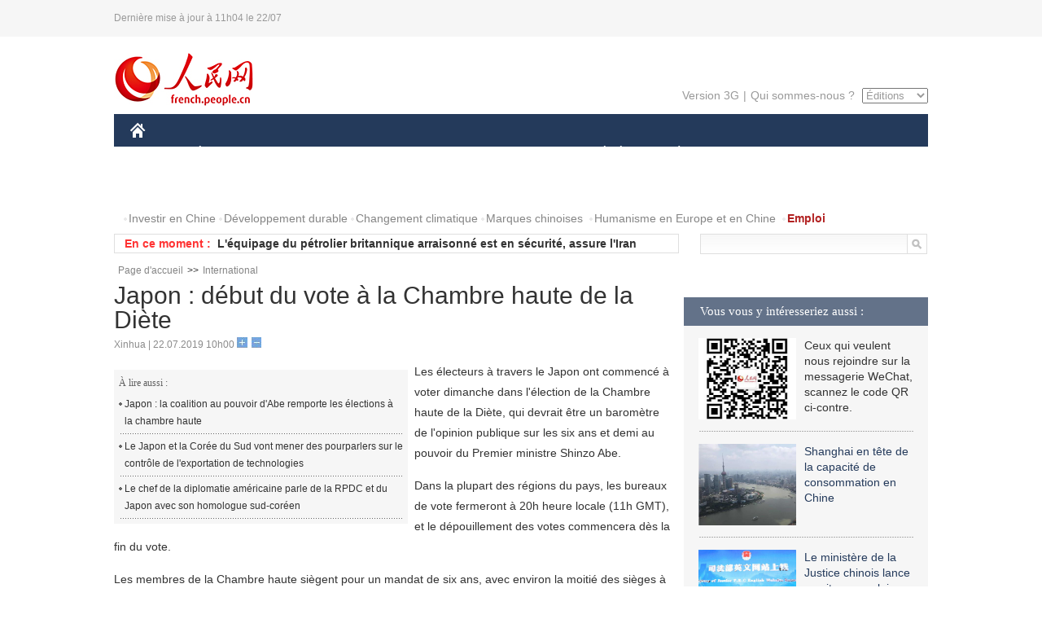

--- FILE ---
content_type: text/html
request_url: http://french.people.com.cn/International/n3/2019/0722/c31356-9599173.html
body_size: 7609
content:
<!DOCTYPE html PUBLIC "-//W3C//DTD XHTML 1.0 Transitional//EN" "http://www.w3.org/TR/xhtml1/DTD/xhtml1-transitional.dtd">
<html xmlns="http://www.w3.org/1999/xhtml">
<head>
<meta http-equiv="content-type" content="text/html;charset=UTF-8"/>
<meta http-equiv="Content-Language" content="utf-8" />
<meta content="all" name="robots" />
<title>Japon : début du vote à la Chambre haute de la Diète</title>
<meta name="copyright" content="" />
<meta name="description" content="Les électeurs à travers le Japon ont commencé à voter dimanche dans l'élection de la Chambre haute de la Diète, qui devrait être un baromètre de l'opinion publique sur les six ans et demi au pouvoir du Premier ministre Shinzo Abe." />
<meta name="keywords" content="Japon,vote à la Chambre haute de la Diète" />
<meta name="filetype" content="0" />
<meta name="publishedtype" content="1" />
<meta name="pagetype" content="1" />
<meta name="catalogs" content="F_31356" />
<meta name="contentid" content="F_9599173" />
<meta name="publishdate" content="2019-07-22" />
<meta name="author" content="F_300834" />
<meta name="source" content="Source:Xinhua" />
<meta name="editor" content="">
<meta name="sourcetype" content="">
<link href="/img/2014frenchpd/page.css" type="text/css" rel="stylesheet" media="all" />
<meta name="viewport" content="width=device-width,initial-scale=1.0,minimum-scale=1.0,maximum-scale=1.0">
<!--[if IE]>
<link href="/img/2014frenchpd/hack_ie.css" type="text/css" rel="stylesheet" rev="stylesheet" media="all" />
<![endif]-->
<!--[if IE 6]>
<link href="/img/2014frenchpd/hack_ie6.css" type="text/css" rel="stylesheet" rev="stylesheet" media="all" />
<![endif]-->
<script type="text/javascript">
function doZoom(size){
	document.getElementById('p_content').style.fontSize=size+'px'
return false;
}
</script>
<script src="/img/2011english/jquery-1.7.1.min.js" type="text/javascript"></script>
<script src="/img/2014frenchpd/js/jquery.jdt.js" type="text/javascript"></script>
<script src="/img/2014frenchpd/js/nav.js" type="text/javascript"></script>
<script src="/img/2014frenchpd/js/tab.js" type="text/javascript"></script>
<script src="/img/2014frenchpd/js/jdt.js" type="text/javascript"></script>
</head>
<body>
<!--header-->
<div class="header clear none_320"><p><span>Dernière mise à jour à 11h04 le 22/07</span></p></div>
<!--nav-->
<div class="w1000 nav nav_3 oh clear">
	<div class="fl"><a href="http://french.peopledaily.com.cn/" target="_blank"><img src="/img/2014frenchpd/images/logo.jpg" alt="" /></a></div>
    <div class="fr none_320">
        <div class="nav_2 clear"><a href="http://french.people.com.cn/mobile/" target="_blank">Version 3G</a>|<a href="http://french.peopledaily.com.cn/209354/311716/index.html" target="_blank">Qui sommes-nous ?</a>
       	  <select onchange="window.location.href=this.value"> 
  				<option>Éditions</option>
<option value="http://www.people.com.cn/">中文简体</option>
<option value="http://english.people.com.cn/">English</option>
<option value="http://j.peopledaily.com.cn/">日本語</option> 
<option value="http://spanish.people.com.cn/">Español</option>
<option value="http://russian.people.com.cn/">Русский</option>
<option value="http://arabic.people.com.cn/">عربي</option>
<option value="http://kr.people.com.cn/">한국어</option>
<option value="http://german.people.com.cn/">Deutsch</option>
<option value="http://portuguese.people.com.cn/">Português</option>
			</select>
        </div>
    </div>
</div>
<div class="headerbg none_320">
	<div id="header">
		<a class="logo" href="http://french.peopledaily.com.cn/"><img src="/img/2014frenchpd/images/home.jpg" /></a>
		<!--nav-->
		<div id="nav">
			<a href="http://french.peopledaily.com.cn/Chine/" class="nav-link">CHINE</a>
<a href="http://french.peopledaily.com.cn/Economie/index.html" class="nav-link">ÉCONOMIE</a>
<a href="http://french.peopledaily.com.cn/International/index.html" class="nav-link">MONDE</a>
<a href="http://french.peopledaily.com.cn/Afrique/index.html" class="nav-link">AFRIQUE</a>
<a href="http://french.peopledaily.com.cn/Sci-Edu/index.html" class="nav-link">SCIENCE</a>
<a href="http://french.peopledaily.com.cn/Culture/index.html" class="nav-link">CULTURE</a>
<a href="http://french.peopledaily.com.cn/VieSociale/index.html" class="nav-link">SOCIÉTÉ</a>
<a href="http://french.peopledaily.com.cn/96851/index.html" class="nav-link">PLANÈTE</a>
<a href="http://french.peopledaily.com.cn/Sports/index.html" class="nav-link">SPORT</a>
<a href="http://french.peopledaily.com.cn/Tourisme/index.html" class="nav-link">TOURISME</a>
<a href="http://french.peopledaily.com.cn/Horizon/index.html" class="nav-link">OPINION</a>
<a href="http://french.peopledaily.com.cn/Photos/index.html" class="nav-link">PHOTOS</a>
<a href="http://french.peopledaily.com.cn/31966/414308/index.html" class="nav-link">VIDEOS</a>

		</div>
	</div>
</div>
<div class="w1000 nav3 clear none_320"><span><a href="a" target="_blank"></a></span><a href="http://french.peopledaily.com.cn/31966/311720/313675/index.html" target="_blank">Investir en Chine</a><a href="http://french.peopledaily.com.cn/31966/311720/311721/index.html" target="_blank">Développement durable</a><a href="http://french.peopledaily.com.cn/31966/311720/311722/index.html" target="_blank">Changement climatique</a><a href="http://french.peopledaily.com.cn/31966/311145/index.html" target="_blank">Marques chinoises</a>
<a href="http://french.peopledaily.com.cn/31966/311720/311744/index.html" target="_blank">Humanisme en Europe et en Chine</a>
<a href="http://french.peopledaily.com.cn/n3/2018/0920/c4-9502271.html" target="_blank"><span style="color: #b22222"><strong>Emploi</strong></span></a></div>
<div class="w1000 nav4 oh clear none_320">
  	<div class="fl">
    	<span>En ce moment :</span>
        <ul id="lun"><li><a href='/International/n3/2019/0722/c31356-9599173.html' target=_blank>Japon : début du vote à la Chambre haute de la Diète</a></li>
<li><a href='/International/n3/2019/0722/c31356-9599166.html' target=_blank>L'équipage du pétrolier britannique arraisonné est en sécurité, assure l'Iran</a></li>
<li><a href='/International/n3/2019/0722/c31356-9599159.html' target=_blank>Pétrolier britannique : l'ambassadeur iranien exhorte Londres à ne pas aggraver les tensions</a></li>
<li><a href='/International/n3/2019/0722/c31356-9599153.html' target=_blank>France : la cote de popularité du chef de l'Etat augmente de 2 points en juillet</a></li>
<li><a href='/International/n3/2019/0722/c31356-9599149.html' target=_blank>La Russie continuera à aider la Syrie à défendre sa souveraineté, selon Poutine</a></li>
<li><a href='/International/n3/2019/0722/c31356-9599147.html' target=_blank>Belgique : environ 100 000 personnes assistent au défilé de la Fête nationale</a></li>
<li><a href='/International/n3/2019/0722/c31356-9599139.html' target=_blank>Les présidents syrien et russe se félicitent du 75e anniversaire de l'établissement des relations diplomatiques</a></li>
<li><a href='/Culture/n3/2019/0722/c31358-9599137.html' target=_blank>La comédie musicale "Notre-Dame de Paris" de retour à Shanghai</a></li>
<li><a href='/Culture/n3/2019/0722/c31358-9599130.html' target=_blank>Des bourses du gouvernement chinois distribuées à 63.000 étudiants internationaux en 2018</a></li>
<li><a href='/International/n3/2019/0722/c31356-9599127.html' target=_blank>Japon : la coalition au pouvoir d'Abe remporte les élections à la chambre haute</a></li>

</ul>
<script type="text/javascript">
function wzlun(){
var container=document.getElementById("lun");
container.appendChild(container.firstChild);
}
setInterval("wzlun()",3000);
</script>
	</div>
    <div class="fr"><form action="http://search.people.com.cn/language/search.do" name="searchForm" method="post" target="_blank">
				<input type="hidden" name="dateFlag" value="false" />
				<input type="hidden" name="siteName" value="french"/>
				<input type="hidden" name="pageNum" value="1">
                <input type="text" name="keyword" id="keyword" class="on" value="" /><input type="image" name="button" id="button" value="search" src="/img/2014frenchpd/images/icon1.jpg" align="absmiddle" />
            	</form></div>
</div>
<!--d2nav-->
<div class="w1000 d2nav clear"><a href="http://french.peopledaily.com.cn/" class="clink">Page d'accueil</a>&gt;&gt;<a href="http://french.peopledaily.com.cn/International/" class="clink">International</a></div>
<!--d2 p1-->
<div class="w1000 d2_content wb_content oh clear">
	<div class="d2_left wb_left fl">
    	<h1>Japon : début du vote à la Chambre haute de la Diète</h1>
        <div class="wb_1 txt_t clear">Xinhua | 22.07.2019 10h00 <input type="button" class="t1" onclick="return doZoom(16)"><input type="button" class="t2" onclick="return doZoom(14)"></div>
        <div class="wbbox clear">
        	<div class="fl">
            	<div class="wb_3 clear"><div></div></div>
            	<div class="wb_2 none_320">
<h3>À lire aussi :</h3>
<ul class="list_12 clear"><li><a href="/International/n3/2019/0722/c31356-9599127.html" target=_blank>Japon : la coalition au pouvoir d'Abe remporte les élections à la chambre haute</a></li><li><a href="/International/n3/2019/0712/c31356-9596602.html" target=_blank>Le Japon et la Corée du Sud vont mener des pourparlers sur le contrôle de l'exportation de technologies</a></li><li><a href="/International/n3/2019/0712/c31356-9596588.html" target=_blank>Le chef de la diplomatie américaine parle de la RPDC et du Japon avec son homologue sud-coréen</a></li></ul>
                </div>
            </div>
            <div id="p_content"><p>
	Les électeurs à travers le Japon ont commencé à voter dimanche dans l'élection de la Chambre haute de la Diète, qui devrait être un baromètre de l'opinion publique sur les six ans et demi au pouvoir du Premier ministre Shinzo Abe.</p>
<p>
	Dans la plupart des régions du pays, les bureaux de vote fermeront à 20h heure locale (11h GMT), et le dépouillement des votes commencera dès la fin du vote.</p>
<p>
	Les membres de la Chambre haute siègent pour un mandat de six ans, avec environ la moitié des sièges à renouveler tous les trois ans.</p>
<p>
	Lors de l'élection de dimanche, 124 sièges sont à pourvoir. Avec un total de 370 candidats en lice pour les élections, les questions clés comprennent la modification de la Constitution, la hausse des taxes à la consommation, et le système de retraite de l'Etat.</p>
<p>
	Le Parti libéral-démocrate de M. Abe et son partenaire de coalition Komeito visent à maintenir une majorité, soit 123 des 245 sièges dans la Chambre haute de la Diète.</p>
</div>
            
            <div class="wb_10">(Rédacteurs :Xiao&nbsp;Xiao, Gao&nbsp;Ke)</div>
        </div>
        <div class="wb_9 oh" >
        	<div class="on1 clear">Partagez cet article sur :</div>
            <div class="on2 clear">
            	<div class="bdsharebuttonbox"><a href="#" class="bds_fbook" data-cmd="fbook" title="分享到Facebook"></a><a href="#" class="bds_twi" data-cmd="twi" title="分享到Twitter"></a><a href="#" class="bds_tsina" data-cmd="tsina" title="分享到新浪微博"></a><a href="#" class="bds_people" data-cmd="people" title="分享到人民微博"></a><a href="#" class="bds_renren" data-cmd="renren" title="分享到人人网"></a><a href="#" class="bds_weixin" data-cmd="weixin" title="分享到微信"></a></div>
				<script type="text/javascript">window._bd_share_config={"common":{"bdSnsKey":{},"bdText":"","bdMini":"2","bdMiniList":false,"bdPic":"","bdStyle":"0","bdSize":"32"},"share":{}};with(document)0[(getElementsByTagName('head')[0]||body).appendChild(createElement('script')).src='http://bdimg.share.baidu.com/static/api/js/share.js?v=89860593.js?cdnversion='+~(-new Date()/36e5)];
				</script>
            </div>
            
        </div>
        <div class="wb_4 clearfix none_320" >
        	<div class="fl">
            	<h3 class="p1_8 clear">Politique</h3>
                
                <ul class="list_12 p1_2 clear"><li><a href='/Chine/n3/2019/0722/c31354-9599073.html' target=_blank>Un expert pakistanais salue plusieurs décennies de développement au Xinjiang</a></li>
<li><a href='/Chine/n3/2019/0722/c31354-9599070.html' target=_blank>Les critiques de Washington envers la liberté de religion en Chine illustrent son hypocrisie</a></li>
<li><a href='/Chine/n3/2019/0722/c31354-9599066.html' target=_blank>Plus de 23.000 procureures en Chine</a></li>
<li><a href='/Chine/n3/2019/0722/c31354-9599061.html' target=_blank>Les entreprises chinoises cherchent des allégements tarifaires et à acheter de nouveau des produits agricoles américains</a></li>
<li><a href='/Chine/n3/2019/0722/c31354-9599054.html' target=_blank>Chine : rassemblement à Hong Kong</a></li>

</ul>
            </div>
            <div class="fr">
            	<h3 class="p1_8 clear">Monde</h3>
                
                <ul class="list_12 p1_2 clear"><li><a href='/International/n3/2019/0722/c31356-9599179.html' target=_blank>Irak: 3 combattants de l'EI tués dans des frappes aériennes de la coalition</a></li>
<li><a href='/International/n3/2019/0722/c31356-9599173.html' target=_blank>Japon : début du vote à la Chambre haute de la Diète</a></li>
<li><a href='/International/n3/2019/0722/c31356-9599166.html' target=_blank>L'équipage du pétrolier britannique arraisonné est en sécurité, assure l'Iran</a></li>
<li><a href='/International/n3/2019/0722/c31356-9599159.html' target=_blank>Pétrolier britannique : l'ambassadeur iranien exhorte Londres à ne pas aggraver les tensions</a></li>
<li><a href='/International/n3/2019/0722/c31356-9599153.html' target=_blank>France : la cote de popularité du chef de l'Etat augmente de 2 points en juillet</a></li>

</ul>
            </div>
        </div>
      	<div class="d2_1 wb_5 oh clear">
            <h2>À découvrir également :</h2>
            <ul><li><a href="http://french.peopledaily.com.cn/Chine/n3/2019/0717/c31354-9597825.html" target=_blank><img src="/NMediaFile/2019/0717/FOREIGN201907171053202513983174844.jpg" width="150" height="75"/></a><a href="http://french.peopledaily.com.cn/Chine/n3/2019/0717/c31354-9597825.html" target=_blank>Un haut responsable du PCC rencontre le président de la Cour centrale de la RPDC</a></li>
<li><a href="http://french.peopledaily.com.cn/Chine/n3/2019/0716/c31354-9597436.html" target=_blank><img src="/NMediaFile/2019/0717/FOREIGN201907171052106106602173104.jpg" width="150" height="75"/></a><a href="http://french.peopledaily.com.cn/Chine/n3/2019/0716/c31354-9597436.html" target=_blank>Le président chinois en tournée d'inspection en Mongolie intérieure</a></li>
<li><a href="http://french.peopledaily.com.cn/Economie/n3/2019/0715/c31355-9597253.html" target=_blank><img src="/NMediaFile/2019/0717/FOREIGN201907171051019581415705083.jpg" width="150" height="75"/></a><a href="http://french.peopledaily.com.cn/Economie/n3/2019/0715/c31355-9597253.html" target=_blank>Le marché de la consommation en Chine offre des opportunités aux entreprises internationales</a></li>
<li><a href="http://french.peopledaily.com.cn/Chine/n3/2019/0715/c31354-9597055.html" target=_blank><img src="/NMediaFile/2019/0717/FOREIGN201907171050087205804283517.jpg" width="150" height="75"/></a><a href="http://french.peopledaily.com.cn/Chine/n3/2019/0715/c31354-9597055.html" target=_blank>La BAII compte désormais 100 membres avec l'adhésion de trois pays africains</a></li>
<li><a href="http://french.peopledaily.com.cn/Economie/n3/2019/0712/c31355-9596877.html" target=_blank><img src="/NMediaFile/2019/0717/FOREIGN201907171049173789583281203.jpg" width="150" height="75"/></a><a href="http://french.peopledaily.com.cn/Economie/n3/2019/0712/c31355-9596877.html" target=_blank>L'aéroport international de Beijing Daxing est un grand projet</a></li>
<li><a href="http://french.peopledaily.com.cn/Economie/n3/2019/0715/c31355-9597063.html" target=_blank><img src="/NMediaFile/2019/0717/FOREIGN201907171046436121991950831.jpg" width="150" height="75"/></a><a href="http://french.peopledaily.com.cn/Economie/n3/2019/0715/c31355-9597063.html" target=_blank>Chine : les ventes hors taxes à Hainan en hausse de 26,56% au premier semestre</a></li>
<li><a href="http://french.peopledaily.com.cn/Chine/n3/2019/0626/c31354-9591753.html" target=_blank><img src="/NMediaFile/2019/0627/FOREIGN201906271655592442228843440.jpg" width="150" height="75"/></a><a href="http://french.peopledaily.com.cn/Chine/n3/2019/0626/c31354-9591753.html" target=_blank>La Chine et l'Afrique soulignent le bon élan de leur coopération financière</a></li>
<li><a href="http://french.peopledaily.com.cn/Chine/n3/2019/0626/c31354-9591792.html" target=_blank><img src="/NMediaFile/2019/0627/FOREIGN201906271654436703977241619.jpg" width="150" height="75"/></a><a href="http://french.peopledaily.com.cn/Chine/n3/2019/0626/c31354-9591792.html" target=_blank>La Chine suspend l'importation de porc canadien</a></li>
</ul>
        </div>
        <div class="wb_6 clear none_320">
        	<form action="http://foreign_comments.people.cn/france/index.php/Comment/insercomment" id="form" name="form" method="post" accept-charset="utf-8">
            <input type = "hidden" name = "type" value = "0">
            <input type = "hidden" name = "news_id" id = "news_id" value = "9599173">
            <input type = "hidden" name = "news_url" value = "http://french.peopledaily.com.cn/International/n3/2019/0722/c31356-9599173.html">
            <input type = "hidden" name = "news_title" value = 'Japon : début du vote à la Chambre haute de la Diète'>
            <input type = "hidden" name = "node_id" value = "31356">
        	<ul>
            	<li>Votre pseudo <input type="text"  name="uid" id="uid" class="on" /></li>
                <li><textarea  name="comment" id="comment" cols="45" rows="5"></textarea></li>
                <li class="on"><img src="/img/2014frenchpd/images/icon3.jpg" alt="" onclick="chake_submit()" />&nbsp;&nbsp;&nbsp;&nbsp;<a href="http://foreign_comments.people.cn/france/index.php/comment/netuser/9599173" target="_blank"><img src="/img/2014frenchpd/images/icon4.jpg" alt="" /></a></li>
            </ul>
            </form>
        </div>
        <div class="ly_1 clearfix">
      		
      	</div>
    </div>
  	<div class="d2_right fr none_320">
  		
        
        <div class="d2_5 oh clear">
            <h3 class="p1_8 clear">Vous vous y intéresseriez aussi :</h3>
            <ul class="p1_11 clear"><li><img src="/NMediaFile/2017/0817/FOREIGN201708171043168499996676551.jpg" width="120" height="100"/>Ceux qui veulent nous rejoindre sur la messagerie WeChat, scannez le code QR ci-contre.</li>
<li><a href="http://french.peopledaily.com.cn/Economie/n3/2019/0716/c31355-9597600.html" target="_blank"><img src="/NMediaFile/2019/0717/FOREIGN201907171057267722337895635.jpg" width="120" height="100"/></a><a href="http://french.peopledaily.com.cn/Economie/n3/2019/0716/c31355-9597600.html" target="_blank">Shanghai en tête de la capacité de consommation en Chine</a></li>
<li><a href="http://french.peopledaily.com.cn/Chine/n3/2019/0717/c31354-9597946.html" target="_blank"><img src="/NMediaFile/2019/0717/FOREIGN201907171056293681875146994.jpg" width="120" height="100"/></a><a href="http://french.peopledaily.com.cn/Chine/n3/2019/0717/c31354-9597946.html" target="_blank">Le ministère de la Justice chinois lance un site en anglais</a></li>
<li><a href="http://french.peopledaily.com.cn/Economie/n3/2019/0627/c31355-9592170.html" target="_blank"><img src="/NMediaFile/2019/0627/FOREIGN201906271657332844939202835.jpg" width="120" height="100"/></a><a href="http://french.peopledaily.com.cn/Economie/n3/2019/0627/c31355-9592170.html" target="_blank">Le réseau 5G couvrira 430 millions de Chinois d'ici 2025</a></li>
<li><a href="http://french.peopledaily.com.cn/Economie/n3/2019/0612/c31355-9587100.html" target="_blank"><img src="/NMediaFile/2019/0612/FOREIGN201906121529129715042592440.jpg" width="120" height="100"/></a><a href="http://french.peopledaily.com.cn/Economie/n3/2019/0612/c31355-9587100.html" target="_blank">La coentreprise d'Airbus en Chine devient le seul fournisseur de certains éléments de structures composites de l'A350 XWB</a></li>
</ul>
        </div>
        <div class="d2_5 oh clear">
        	<h3 class="p1_8 clear">Sélection du jour</h3>
    	<ul class="list_14 p1_2 p1_16 clear"><li><a href='/Economie/n3/2019/0719/c31355-9598758.html' target=_blank>Le vice-président de la Chambre de commerce de l'UE en Chine optimiste à propos de la deuxième CIIE</a></li>
<li><a href='/VieSociale/n3/2019/0719/c31360-9598755.html' target=_blank>40% des diplômés universitaires dépensent plus de 30% de leur revenu en loyer</a></li>
<li><a href='/Economie/n3/2019/0719/c31355-9598709.html' target=_blank>La Chine envisage de lancer un système de faillite personnelle</a></li>
<li><a href='/VieSociale/n3/2019/0719/c31360-9598701.html' target=_blank>L'identité personnelle peut remplacer le code postal en Chine</a></li>
<li><a href='/VieSociale/n3/2019/0719/c31360-9598695.html' target=_blank>90% des participants à un sondage pensent que la pivoine devrait être la fleur nationale de la Chine</a></li>
<li><a href='/Chine/n3/2019/0719/c31354-9598657.html' target=_blank>La Chine envisage de faciliter l'accès au permis de séjour permanent pour les talents étrangers de haut niveau</a></li>
<li><a href='/VieSociale/n3/2019/0719/c31360-9598612.html' target=_blank>Trop de sel, pas assez de potassium : la tension artérielle monte en Chine</a></li>

</ul>
        </div>
        <h3 class="p1_8 clear">Conseils de la rédaction :</h3>
       <div class="text_box" id="box">
            <ul><li><a href="http://french.peopledaily.com.cn/Chine/n3/2019/0717/c31354-9597830.html" target=_blank><img src="/NMediaFile/2019/0717/FOREIGN201907171055187778310732221.jpg" width="300" height="180"/></a><b><a href="http://french.peopledaily.com.cn/Chine/n3/2019/0717/c31354-9597830.html" target=_blank>Xi Jinping met l'accent sur le développement centré sur le peuple lors d'une tournée d'inspection en Mongolie intérieure</a></b></li>
<li><a href="http://french.peopledaily.com.cn/Economie/n3/2019/0523/c31355-9580880.html" target=_blank><img src="/NMediaFile/2019/0523/FOREIGN201905231505075247786117873.jpg" width="300" height="180"/></a><b><a href="http://french.peopledaily.com.cn/Economie/n3/2019/0523/c31355-9580880.html" target=_blank>La ligne ferroviaire Sichuan-Tibet sera équipée de trains roulant à 200 km/h</a></b></li>
<li><a href="http://french.peopledaily.com.cn/Chine/n3/2019/0612/c31354-9587078.html" target=_blank><img src="/NMediaFile/2019/0612/FOREIGN201906121527546259351304454.jpg" width="300" height="180"/></a><b><a href="http://french.peopledaily.com.cn/Chine/n3/2019/0612/c31354-9587078.html" target=_blank>À la découverte de Bichkek, capitale du Kirghizistan</a></b></li>
</ul>
        </div>
        <div class="d2_6 oh clear">
        	<h3 class="p1_8 clear">Les articles les plus lus</h3>
		<div class="p1_9 clear"><span>du jour</span>|<span class="on">de la semaine</span>|<span>du mois</span></div>
            <div class="p1_10 clear">
                <ul style="display:block;"><li><span>1</span><a href="/VieSociale/n3/2019/0722/c31360-9599090.html" title="Aucun mort n'a encore été signalé après le séisme de magnitude 5,6 au Tibet" target=_blank>Aucun mort n'a encore été signalé après le séisme de magnit…</a></li><li><span>2</span><a href="/Culture/n3/2019/0722/c31358-9599117.html" title="Célébrations d'un festival ethnique dans le sud-ouest de la Chine" target=_blank>Célébrations d'un festival ethnique dans le sud-ouest de la…</a></li><li><span>3</span><a href="/Chine/n3/2019/0722/c31354-9599054.html" target=_blank>Chine : rassemblement à Hong Kong</a></li><li><span>4</span><a href="/VieSociale/n3/2019/0722/c31360-9599087.html" title="Chine : début des essais du plus haut aquarium du monde au Qinghai" target=_blank>Chine : début des essais du plus haut aquarium du monde au …</a></li><li><span>5</span><a href="/VieSociale/n3/2019/0722/c31360-9599103.html" target=_blank>Beijing commence l'enregistrement annuel du Hukou</a></li></ul>
                <ul><li><span>1</span><a href="/n3/2019/0715/c31357-9597330.html" title="Les experts démentent que le train à grande vitesse chinois présente des risques de radiation élevés" target=_blank>Les experts démentent que le train à grande vitesse chinois…</a></li><li><span>2</span><a href="/International/n3/2019/0718/c31356-9598389.html" title="Pourquoi la France a-t-elle créé le «commandement militaire de l'espace»?" target=_blank>Pourquoi la France a-t-elle créé le «commandement militaire…</a></li><li><span>3</span><a href="/Chine/n3/2019/0719/c31354-9598657.html" title="La Chine envisage de faciliter l'accès au permis de séjour permanent pour les talents étrangers de haut niveau" target=_blank>La Chine envisage de faciliter l'accès au permis de séjour …</a></li><li><span>4</span><a href="/VieSociale/n3/2019/0719/c31360-9598701.html" title="L'identité personnelle peut remplacer le code postal en Chine" target=_blank>L'identité personnelle peut remplacer le code postal en Chi…</a></li><li><span>5</span><a href="/Economie/n3/2019/0718/c31355-9598392.html" target=_blank>Beijing classée 4e ville la plus innovante du monde</a></li></ul>
                <ul><li><span>1</span><a href="/Economie/n3/2019/0627/c31355-9592182.html" title="Les zones franches pilotes ont réussi à atteindre leur objectif stratégique et de développement" target=_blank>Les zones franches pilotes ont réussi à atteindre leur obje…</a></li><li><span>2</span><a href="/n3/2019/0711/c96851-9596450.html" title="La pollution de l'air aux PM2,5 à Beijing va continuer à baisser" target=_blank>La pollution de l'air aux PM2,5 à Beijing va continuer à ba…</a></li><li><span>3</span><a href="/VieSociale/n3/2019/0703/c31360-9594299.html" title="Shenzhen : des images de Peppa Pig sur un passage piéton suscitent la controverse" target=_blank>Shenzhen : des images de Peppa Pig sur un passage piéton su…</a></li><li><span>4</span><a href="/VieSociale/n3/2019/0702/c31360-9593839.html" title="L'amateur de rafting chinois Hou Zhili se dirige vers l'océan Arctique" target=_blank>L'amateur de rafting chinois Hou Zhili se dirige vers l'océ…</a></li><li><span>5</span><a href="/Economie/n3/2019/0626/c31355-9591609.html" title="La vitesse de développement de la Chine, un phénomène rarement vu dans l'histoire" target=_blank>La vitesse de développement de la Chine, un phénomène rarem…</a></li></ul>
            </div>
        </div>
        
  	</div>
</div>
<!--ad-->

<!--link-->

<!--copyright-->
<div id="copyright">Copyright &copy; 2000-2019 Tous droits réservés.</div>
<script src="/img/FOREIGN/2015/11/212722/js/jquery.cookie.js" type="text/javascript"></script>
<script type="text/javascript">
function chake_submit(){
	var uid = $('#uid').val();  
	var comment = $('#comment').val(); 
	var news_id = $('#news_id').val();

	var cookies_newsid = $.cookie(news_id);
	if (cookies_newsid == comment){
		alert('Merci d’éviter les spams.');
		return false;
	}else{
		if(uid == ''){
			alert('Choisir un pseudo');
			return false;
		}
		if(comment == ''){
		   alert('Laissez un commentaire.');
		   return false;
		}
		$.cookie(news_id, comment, { expires: 1 }); 
		document.getElementById('form').submit();  
	}
}
</script>
<script src="http://tools.people.com.cn/css/2010tianrun/webdig_test.js" language="javascript" type="text/javascript" async></script>
<img src="http://counter.people.cn:8000/d.gif?id=9599173" width=0 height=0 style="display:none;">
</body>
</html>